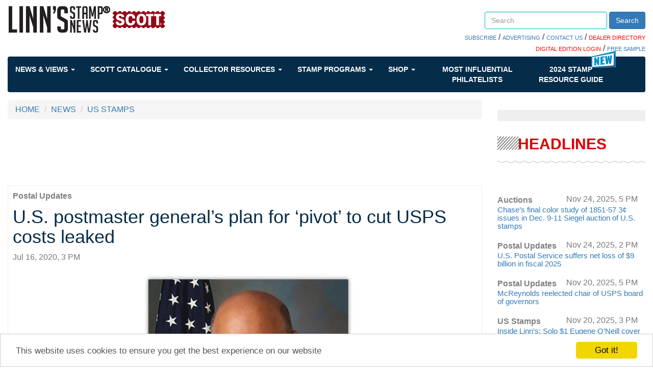

--- FILE ---
content_type: text/html; charset=utf-8
request_url: https://www.google.com/recaptcha/api2/aframe
body_size: 269
content:
<!DOCTYPE HTML><html><head><meta http-equiv="content-type" content="text/html; charset=UTF-8"></head><body><script nonce="wNWbRkNy6LAbl-PRSkn6Zg">/** Anti-fraud and anti-abuse applications only. See google.com/recaptcha */ try{var clients={'sodar':'https://pagead2.googlesyndication.com/pagead/sodar?'};window.addEventListener("message",function(a){try{if(a.source===window.parent){var b=JSON.parse(a.data);var c=clients[b['id']];if(c){var d=document.createElement('img');d.src=c+b['params']+'&rc='+(localStorage.getItem("rc::a")?sessionStorage.getItem("rc::b"):"");window.document.body.appendChild(d);sessionStorage.setItem("rc::e",parseInt(sessionStorage.getItem("rc::e")||0)+1);localStorage.setItem("rc::h",'1764139338021');}}}catch(b){}});window.parent.postMessage("_grecaptcha_ready", "*");}catch(b){}</script></body></html>